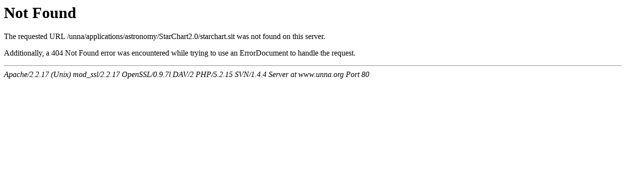

--- FILE ---
content_type: text/html
request_url: http://newton1.applenewton.co.uk/applications/astronomy/StarChart2.0/starchart.sit.html
body_size: 362
content:
<!DOCTYPE HTML PUBLIC "-//IETF//DTD HTML 2.0//EN">
<html><head>
<title>404 Not Found</title>
</head><body>
<h1>Not Found</h1>
<p>The requested URL /unna/applications/astronomy/StarChart2.0/starchart.sit was not found on this server.</p>
<p>Additionally, a 404 Not Found
error was encountered while trying to use an ErrorDocument to handle the request.</p>
<hr>
<address>Apache/2.2.17 (Unix) mod_ssl/2.2.17 OpenSSL/0.9.7l DAV/2 PHP/5.2.15 SVN/1.4.4 Server at www.unna.org Port 80</address>
</body></html>
